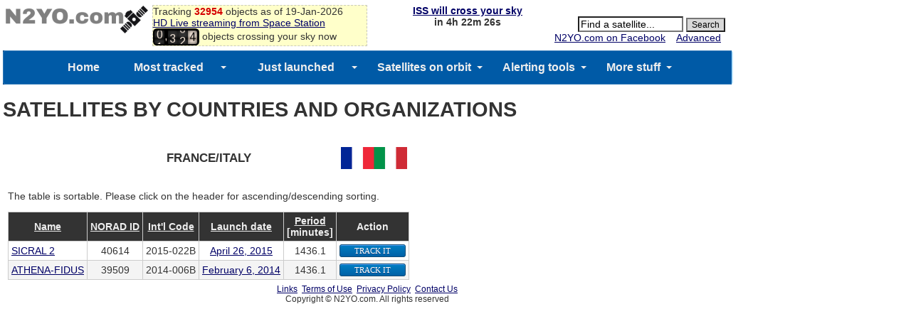

--- FILE ---
content_type: text/html; charset=UTF-8
request_url: https://www.n2yo.com/satellites/?c=FRIT&srt=5&dir=0&t=country
body_size: 23518
content:


<!doctype html>
<html lang="en">
<HEAD>
<meta name="viewport" content="width=device-width, initial-scale=1" />
<meta charset="utf-8">
<TITLE>Satellites by Country or Organization - FRANCE/ITALY</TITLE>
<META name="keywords" content="Satellite, satellites, satellite tracking, Tracking, Position,  ISS, Shuttle, Mir, Hubble, suitsat, geostationary, GOES, NOAA, TV satellites, weather, Iridium, Intelsat, Globalstar, amateur radio, GPS, Military satellites, cubesat">
<META name="description" content="This page is listing the  satellites. Select any  satellite listed to learn additional details, perform live tracking or see satellite's passes visible from your location">
<link href="/footable/css/footable.core.css" rel="stylesheet" type="text/css" />
<link rel="stylesheet" href="/css/style.css" type="text/css">
<script src="/js/tooltip.js" type="text/javascript"></script>
<script src="/js/jquery-1.11.js"></script>
<script src="/footable/js/footable.js" type="text/javascript"></script>

</HEAD>

<BODY>
<script type="text/javascript">

$(function () {
 
    $('.footable').footable();
 
});

</script>
<script type='text/javascript' src="/js/passes.js"></script> 
<script>
var startPass = null;
var endPass = null;
var timer;
var issid = 25544;
var lat = 39.96138;
var lng = -82.997749;
go();
</script>

<!-- 
<script type='text/javascript'>
  var googletag = googletag || {};
  googletag.cmd = googletag.cmd || [];
  (function() {
    var gads = document.createElement('script');
    gads.async = true;
    gads.type = 'text/javascript';
    var useSSL = 'https:' == document.location.protocol;
    gads.src = (useSSL ? 'https:' : 'http:') +
      '//www.googletagservices.com/tag/js/gpt.js';
    var node = document.getElementsByTagName('script')[0];
    node.parentNode.insertBefore(gads, node);
  })();
</script> -->

<!-- Google tag Analytics (gtag.js) -->
<script async src="https://www.googletagmanager.com/gtag/js?id=G-QZGWPSKPV5"></script>
<script async src="https://securepubads.g.doubleclick.net/tag/js/gpt.js"></script>

<script>
  window.dataLayer = window.dataLayer || [];
  function gtag(){dataLayer.push(arguments);}
  gtag('js', new Date());

  gtag('config', 'G-QZGWPSKPV5');
</script>

<script type='text/javascript'>
window.googletag = window.googletag || { cmd: [] };
  googletag.cmd.push(function() {
    googletag.defineSlot('/31043081/n2yo-header', [728, 90], 'div-gpt-ad-1438712706402-0').addService(googletag.pubads());
    googletag.pubads().enableSingleRequest();
    googletag.enableServices();
  });
</script>


<div id="headercontainer" style="overflow: auto; zoom: 1">
<table style="width:100%;font-size:14px">
<tr>
<td>
	<div id="logo">
		<a href="/"><img src="/img/n2yologo.png" width="200" height="39" border="0" alt="n2yo.com"/></a>
		<div class="fb-like" data-href="https://www.facebook.com/n2yodotcom" data-send="false" data-layout="button_count" data-width="100" data-show-faces="false" data-font="tahoma"></div>
		<!--<g:plusone></g:plusone>-->

	</div>
<span id = "headermessage" style="background-color:#ffffca;border:1px dashed #cacaba;width:300px;">

	Tracking <b><span style="color:#d50000">32954</span></b> objects as of 19-Jan-2026	<br/><a href="/space-station/">
	HD Live streaming from Space Station</a>
	<br/>
	<script src="/js/satellite-js/dist/satellite.min.js"></script> 
<link rel="stylesheet" href="/css/odometer-theme-car.css" />
<script src="/js/odometer.js"></script>
<style>
.odometer {
    font-size: 16px;
}
</style>
<span id="up"><div id="odometer" class="odometer"></div> objects crossing your sky now</up>
<script>
var items;
if (!( /Android|webOS|iPhone|iPad|iPod|BlackBerry|IEMobile|Opera Mini/i.test(navigator.userAgent) )) {

	$.get("/inc/all.php", function(data) {
		  items = data.split('\n');
		up();
	});
	setInterval('up()', 5000);
}
else
{
    document.getElementById("up").style.display='none';
}
function up()
{
	  var cnt = 0;
	  for(var i=0;i<items.length;i++)
	  {
		var line = items[i];
		if(line[0]=="1")
		  {
			var satid = parseInt(line.substr(2,5));
			var line1 = items[i];
			var line2 = items[i+1];
			var satrec = satellite.twoline2satrec(line1, line2);
			var now = new Date();

				
			var positionAndVelocity = satellite.propagate(
				satrec,
				now.getUTCFullYear(),
				now.getUTCMonth() + 1, 
				now.getUTCDate(),
				now.getUTCHours(),
				now.getUTCMinutes(),
				now.getUTCSeconds()
			);



			var positionEci = positionAndVelocity.position,
		    velocityEci = positionAndVelocity.velocity;

			var gmst = satellite.gstimeFromDate(
		    now.getUTCFullYear(),
		    now.getUTCMonth() + 1, 
		    now.getUTCDate(),
		    now.getUTCHours(),
		    now.getUTCMinutes(),
		    now.getUTCSeconds()
			);

var deg2rad = Math.PI/180;
var observerGd = {
    longitude: -82.997749 * deg2rad,
    latitude: 39.96138 * deg2rad,
    height: 0
};

try
{
	
			var positionEcf   = satellite.eciToEcf(positionEci, gmst);

}
catch (err)
{
												//console.log("Error: " + err);
}



			var lookAngles    = satellite.ecfToLookAngles(observerGd, positionEcf);


		    var dopplerFactor = 0;
var azimuth   = lookAngles.azimuth,
    elevation = lookAngles.elevation,
    rangeSat  = lookAngles.rangeSat;

			azimuth1 =  azimuth*180/Math.PI;
			elevation1 =  elevation*180/Math.PI;


			if(elevation1>10)
			  {
				cnt++;
			  }

		  }
	  }
	odometer.innerHTML = cnt;

}
</script>



	</span>
</td>
<td valign="top" align="center" width="200">

<!--<script async src="//pagead2.googlesyndication.com/pagead/js/adsbygoogle.js"></script>-->
<!-- n2yo-com-234x60 -->
<!--<ins class="adsbygoogle"
     style="display:inline-block;width:234px;height:60px"
     data-ad-client="ca-pub-8839140430005838"
     data-ad-slot="1743584802"></ins>
<script>
(adsbygoogle = window.adsbygoogle || []).push({});
</script>-->

<b><span id="countdown" style="display:block"></span></b>




</td>
<td align="right" valign="top">
			<form action="/database/#results" method="GET">
			<div id="searchbox" align="right">
			 
	<br/>
		<INPUT TYPE="text" NAME="q" ID="srcsat" style="font-size: 14px; background-color: #FFFFFF;width:140px" size="12" value="Find a satellite..." onFocus='document.getElementById("srcsat").value="";'>
		<INPUT TYPE="submit" value="Search" style="font-size: 12px; background-color:#D8D8D8; color:#000000; margin-right: 6px;">
		<div align="right">
		<a href="https://www.facebook.com/n2yodotcom">N2YO.com on Facebook</a>
		&nbsp;&nbsp;
		<A HREF="/database/">Advanced</A>&nbsp;&nbsp;&nbsp;</div>
		</form>
	</div>
<!--	<script type="text/javascript" src="https://apis.google.com/js/plusone.js"></script>-->
</tr>
</td>
</table>
</div>
<div id="admobiheader">

<!--
<script id="mNCC" language="javascript">
    medianet_width = "468";
    medianet_height = "60";
    medianet_crid = "344318977";
    medianet_versionId = "111299"; 
    (function() {
        var isSSL = 'https:' == document.location.protocol;
        var mnSrc = (isSSL ? 'https:' : 'http:') + '//contextual.media.net/nmedianet.js?cid=8CUY6IMG3' + (isSSL ? '&https=1' : '');
        document.write('<scr' + 'ipt type="text/javascript" id="mNSC" src="' + mnSrc + '"></scr' + 'ipt>');
    })();
  </script>
-->


</div>
<div id="fb-root"></div>
<script>(function(d, s, id) {
  var js, fjs = d.getElementsByTagName(s)[0];
  if (d.getElementById(id)) return;
  js = d.createElement(s); js.id = id;
  js.src = "//connect.facebook.net/en_US/sdk.js#xfbml=1&version=v2.3&appId=372896566168367";
  fjs.parentNode.insertBefore(js, fjs);
}(document, 'script', 'facebook-jssdk'));</script>




<!--
<script async src="//pagead2.googlesyndication.com/pagead/js/adsbygoogle.js"></script>
<script>
     (adsbygoogle = window.adsbygoogle || []).push({
          google_ad_client: "ca-pub-8839140430005838",
          enable_page_level_ads: true
     });
</script>
-->


<!-- <div style="height:24px;background-color:#ff0000;color:#fff;">
<center><strong><a href="https://www.n2yo.com/?s=49220" style="color:#fff;visited:#fff;active:#fff;hover:#eee">Track INSPIRATION-4</a></strong></center> -->
</div>
	 <link href="/ddmenu/ddmenu.css" rel="stylesheet" type="text/css" />
    <script src="/ddmenu/ddmenu.js" type="text/javascript"></script>
<!--INFOLINKS_OFF-->
  <nav id="ddmenu">
      <div class="menu-icon"></div>
    <ul>
		<li class="no-sub"><a class="top-heading" href="https://www.n2yo.com/">Home</a></li>
		<li>
        <span class="top-heading"><a class="top-heading" href="/satellites/?c=most-popular">Most tracked</a></span>
		<i class="caret"></i> 
            <div class="dropdown">
			<div class="dd-inner">
                <div class="column">
				<A HREF="/satellite/?s=25544">SPACE STATION</A>
<A HREF="/satellite/?s=36516">SES 1</A>
<A HREF="/satellite/?s=33591">NOAA 19</A>
<A HREF="/satellite/?s=29155">GOES 13</A>
<A HREF="/satellite/?s=25338">NOAA 15</A>
<A HREF="/satellite/?s=28654">NOAA 18</A>
<A HREF="/satellite/?s=25994">TERRA</A>
<A HREF="/satellite/?s=27424">AQUA</A>
<A HREF="/satellite/?s=38771">METOP-B</A>
<A HREF="/satellite/?s=37849">SUOMI NPP</A>
<A HREF="/satellite/?s=36411">GOES 15</A>
<A HREF="/satellite/?s=40967">FOX-1A (AO-85)</A>
<A HREF="/satellite/?s=27607">SAUDISAT 1C</A>
<A HREF="/satellite/?s=41332">KMS-4</A>
<A HREF="/satellite/?s=37820">TIANGONG 1</A>
<A HREF="/satellite/?s=40069">METEOR M2</A>
<A HREF="/satellite/?s=25657">ASIASAT 3S</A>
<A HREF="/satellite/?s=36032">NSS 12</A>
<A HREF="/satellite/?s=31135">AGILE</A>
<A HREF="/satellite/?s=40147">MEASAT 3B</A>
				<a href="/satellites/?c=most-popular">MORE...</a>
                </div>
				</div>
            </div>
        </li>
		<li>
		<span class="top-heading"><a class="top-heading" href="/satellites/?c=latest-launches">Just launched</a></span>
		<i class="caret"></i> 
            <div class="dropdown">
			<div class="dd-inner">
                <div class="column">
				<A HREF="/satellite/?s=67480">USA 571</A>
<A HREF="/satellite/?s=67433">YAOGAN-50</A>
<A HREF="/satellite/?s=67403">SJ-29B</A>
<A HREF="/satellite/?s=67362">STARLINK-36428</A>
<A HREF="/satellite/?s=67361">STARLINK-35306</A>
<A HREF="/satellite/?s=67360">STARLINK-36469</A>
<A HREF="/satellite/?s=67359">STARLINK-36499</A>
<A HREF="/satellite/?s=67358">STARLINK-36466</A>
<A HREF="/satellite/?s=67357">STARLINK-36456</A>
<A HREF="/satellite/?s=67356">STARLINK-36429</A>
<A HREF="/satellite/?s=67355">STARLINK-36477</A>
<A HREF="/satellite/?s=67354">STARLINK-36448</A>
<A HREF="/satellite/?s=67353">STARLINK-36474</A>
<A HREF="/satellite/?s=67352">STARLINK-36479</A>
<A HREF="/satellite/?s=67351">STARLINK-36478</A>
<A HREF="/satellite/?s=67350">STARLINK-36475</A>
<A HREF="/satellite/?s=67349">STARLINK-36457</A>
<A HREF="/satellite/?s=67348">STARLINK-36467</A>
<A HREF="/satellite/?s=67347">STARLINK-36420</A>
<A HREF="/satellite/?s=67346">STARLINK-36472</A>
				<a href="/satellites/?c=latest-launches">MORE...</a>
                </div>
				</div>
            </div>
        </li>
		<li>
		<span class="top-heading">Satellites on orbit</span>
		<i class="caret"></i> 
            <div class="dropdown">
			<div class="dd-inner">
                <div class="column">
					<h4><a href="/satellites/">CATEGORIES</a></h4>
                    <a href="/satellites/?c=2">Int'l Space Station</a>
					<a href="/satellites/?c=54">Chinese Space Station</a>
                    <a href="/satellites/?c=1">Brightest</a>
					<a href="/satellites/?c=52">Starlink</a>
                    <a href="/satellites/?c=20">GPS Operational</a>
					<a href="/satellites/?c=21">Glonass Operational</a>
					<a href="/satellites/?c=22">Galileo</a>
					<a href="/satellites/?c=35">Beidou</a>
					<a href="/satellites/?c=30">Military</a>
					<a href="/satellites/?c=15">Iridium</a>
					<a href="/satellites/?c=17">Globalstar</a>
					<a href="/satellites/?c=10">Geostationary</a>
					<a href="/satellites/?c=26">Space & Earth Science</a>
					<a href="/satellites/?c=3">Weather</a>
					<a href="/satellites/?c=18">Amateur radio</a>
					<a href="/satellites/">MORE CATEGORIES...</a>
				</div>
                <div class="column">
					<h4><a href="/whats-up/whats-up-now.php">WHAT'S UP?</a></h4>
                    <a href="/passes/amateur-radio.php">Amateur radio sat passes</a>
                    <a href="/whats-up/?c=20">GPS satellites</a>
                    <a href="/whats-up/?c=21">Glonass satellites</a>
                    <a href="/whats-up/?c=35">Beidou satellites</a>
                    <a href="/whats-up/?c=22">Galileo satellites</a>                    
					<a href="/whats-up/?c=15">Iridium satellites</a>
                    <a href="/whats-up/?c=17">Globalstar satellites</a>
                    <!--<a href="/whats-up/whats-up-now.php" style="color:red">What's up in your sky now?</a>-->
					<br/>
					<h4><a href="/database/">FIND A SATELLITE</a></h4>
					<a href="/database/"> SEARCH DATABASE</a>
					<a href="/browse/"> BROWSE BY LAUNCH DATE</a>
					<a href="/satellites/"> BROWSE BY CATEGORY</a>
					<a href="/satellites/?c=&t=country"> BROWSE BY COUNTRY</a>
				</div>
                <div class="column">
					<h4><a href="/satellites?c=&t=country">OWNERS/COUNTRIES</a></h4>
					<a href="/satellites?c=US&t=country"><img src='/img/org/us.gif' border='0' width='20' height='15' style="vertical-align: text-bottom"> UNITED STATES</a>
					<a href="/satellites?c=CIS&t=country"><img src='/img/org/cis.gif' border='0' width='20' height='15' style="vertical-align: text-bottom"> CIS (FORMER USSR)</a>
					<a href="/satellites?c=PRC&t=country"><img src='/img/org/prc.gif' border='0' width='20' height='15' style="vertical-align: text-bottom"> PEOPLE'S REPUBLIC OF CHINA</a>
					<a href="/satellites?c=JPN&t=country"><img src='/img/org/jpn.gif' border='0' width='20' height='15' style="vertical-align: text-bottom"> JAPAN</a>
					<a href="/satellites?c=ESA&t=country"><img src='/img/org/esa.gif' border='0' width='20' height='15' style="vertical-align: text-bottom"> EUROPEAN SPACE AGENCY</a>
					<a href="/satellites?c=FR&t=country"><img src='/img/org/fr.gif' border='0' width='20' height='15' style="vertical-align: text-bottom"> FRANCE</a>
					<a href="/satellites?c=IND&t=country"><img src='/img/org/ind.gif' border='0' width='20' height='15' style="vertical-align: text-bottom"> INDIA</a>
					<a href="/satellites?c=UK&t=country"><img src='/img/org/uk.gif' border='0' width='20' height='15' style="vertical-align: text-bottom"> UNITED KINGDOM</a>
					<a href="/satellites?c=CA&t=country"><img src='/img/org/ca.gif' border='0' width='20' height='15' style="vertical-align: text-bottom"> CANADA</a>
					<a href="/satellites?c=GER&t=country"><img src='/img/org/ger.gif' border='0' width='20' height='15' style="vertical-align: text-bottom"> GERMANY</a>
					<a href="/satellites?c=&t=country"> MORE OWNERS/COUNTRIES...</a>
				</div>
				</div>
            </div>
        </li>
		<li>
		<a class="top-heading" href="/info/?a=22">Alerting tools</a>
		<i class="caret"></i> 
            <div class="dropdown right-aligned">
			<div class="dd-inner">
                <div class="column">
				<h4>ALERTING TOOLS</h4>
                    <a href="/info/?a=43"><img src="/ddmenu/phone.png" border="0" width="16" style="vertical-align: text-bottom"> SPACE STATION PREDICTIONS BY VOICE</a>
                    <a href="/login/iss-notifications/"><img src="/ddmenu/alert.png" border="0" width="16" style="vertical-align: text-bottom"> SPACE STATION NOTIFICATION TOOL </a>
                    <a href="/info/?a=15"><img src="/ddmenu/email.png" border="0" width="16" style="vertical-align: text-bottom"> ALERTS BY EMAIL AND SMS</a>
				</div>
				</div>
        </li>
		<li>
		<span class="top-heading">More stuff</span>
		<i class="caret"></i> 
            <div class="dropdown right-aligned">
			<div class="dd-inner">
                <div class="column">
				<h4>ADDITIONAL INFO</h4>
                    <a href="/space-station" style="color:red"><b>HD LIVE STREAMING FROM ISS</b></a>
                    <a href="/news/read.php?p=0">SATELLITE NEWS</a>
                    <a href="/about/?a=donation">MAKE A DONATION</a>
                    <a href="https://www.facebook.com/n2yodotcom">N2YO.COM ON FACEBOOK</a>
                    <a href="/about/?a=links">EXTERNAL LINKS</a>
                    <a href="/about/?a=faq">FAQ</a>
                    <a href="/about/?a=feedback">CONTACT/FEEDBACK</a>
                    <a href="/about/?a=privacy">PRIVACY POLICY</a>
                    <a href="/about/?a=terms">TERMS OF USE</a>
				</div>
                <div class="column">
					<h4>USER PREFERENCES</h4>
										<a href=https://www.n2yo.com/login/edit/>SIGN IN</a>					<a href="https://www.n2yo.com/login/edit/">EDIT/CHANGE YOUR LOCATION</a>
					<br/>
					<h4>SITE OWNERS</h4>
                    <a href="/widgets/">WIDGETS FOR YOUR PAGE</a>
                    <a href="/api/">API ACCESS</a>
					<br/>
					<!-- <h4>MOBILE APPS</h4>
                    <a href="http://southernstars.com/products/"  style="color:red"><strong>Orbitrack</strong> - <b>NEW</b> (iOS and Android)</a> -->
					
				</div>
				</div>
			</div>
        </li>
	    </ul>


</nav>
<!--INFOLINKS_ON-->
<!--INFOLINKS_OFF-->
<H1>SATELLITES BY COUNTRIES AND ORGANIZATIONS</H1>
<table>
<tr>
<td class="hidecell" style="vertical-align:top;">
  <script id="mNCC" language="javascript">
    medianet_width = "160";
    medianet_height = "600";
    medianet_crid = "515138167";
    medianet_versionId = "111299"; 
    (function() {
        var isSSL = 'https:' == document.location.protocol;
        var mnSrc = (isSSL ? 'https:' : 'http:') + '//contextual.media.net/nmedianet.js?cid=8CUY6IMG3' + (isSSL ? '&https=1' : '');
        document.write('<scr' + 'ipt type="text/javascript" id="mNSC" src="' + mnSrc + '"></scr' + 'ipt>');
    })();
  </script>

</td>
<td valign="top">
<table width="100%">
<tr>
<td width="20%"></td>
<td align="center">
<h3 align="center">FRANCE/ITALY </h3>
</td>
<td width="20%" align="right">
<img src='/img/org/frit.gif' border='0'></td>
</tr>
</table>
<!-- temporary -->
<!-- <CENTER><a href="http://clickserve.cc-dt.com/link/tplclick?lid=41000000022976914&pubid=21000000000167314"><img src="http://clickserve.cc-dt.com/link/tplimage?lid=41000000022976914&pubid=21000000000167314" border=0 alt="Big Band 468x60"></a></CENTER> -->
<!-- <CENTER><a href="https://chitika.com/mm_overview.php?refid=csufitchi" style="text-decoration: none;"><img src="http://scripts.chitika.net/eminimalls/logos/468x60.png" border="0"alt="Get Chitika eMiniMalls" title="Get Chitika eMiniMalls" /></a>
</CENTER> -->
<!-- <CENTER><a href="http://clickserve.cc-dt.com/link/click?lid=41000000028399305"><img src="http://clickserve.cc-dt.com/link/banner?lid=41000000028399305" border=0 alt=""></a></CENTER> -->
<p>
The table is sortable. Please click on the header for ascending/descending sorting.
<p>
<table class="footable countrytab">
	<thead><tr bgcolor="#F0F0F0"><th><a href="?c=FRIT&srt=1&dir=1&t=country">Name</a></th><th data-hide="phone"><a href="?c=FRIT&srt=2&dir=1&t=country"><span class="help" onmouseout="hideTooltip()" onmouseover="this.style.cursor='pointer';showTooltip(event,'<u>NORAD ID</u>: The NORAD Catalog Number or USSPACECOM object number is a sequential 5-digit number assigned by USSPACECOM to all Earth orbiting satellites in order of identification');return false">NORAD ID</span></a></th><th data-hide="phone"><a href="?c=FRIT&srt=3&dir=1&t=country"><span class="help" onmouseout="hideTooltip()" onmouseover="this.style.cursor='pointer';showTooltip(event,'<u>The International Designator</u> (or NSSDC ID) is an international naming convention for satellites. It consists of the launch year, a 3-digit incrementing launch number of that year and up to a 3-letter code representing the sequential id of a piece in a launch. Only publicly known satellites are designated');return false">Int'l Code</span></a></th><th data-hide="phone"><a href="?c=FRIT&srt=12&dir=1&t=country">Launch date</a></th><th data-hide="phone"><a href="?c=FRIT&srt=5&dir=1&t=country">Period</a><br>[minutes]</th><th>Action</th></tr></thead>
<tr><td align=LEFT><A HREF="/satellite/?s=40614">SICRAL 2</A></td><td align=CENTER>40614</td><td align=CENTER>2015-022B</td><td align=CENTER><a href="/browse/?y=2015&m=4">April 26, 2015</a></td><td align=CENTER>1436.1</td><td align=CENTER><button class="sButton" onclick="javascript:window.location.href='/?s=40614'">TRACK IT</button></td></tr>
<tr bgcolor="#F4F4F4"><td align=LEFT><A HREF="/satellite/?s=39509">ATHENA-FIDUS</A></td><td align=CENTER>39509</td><td align=CENTER>2014-006B</td><td align=CENTER><a href="/browse/?y=2014&m=2">February 6, 2014</a></td><td align=CENTER>1436.1</td><td align=CENTER><button class="sButton" onclick="javascript:window.location.href='/?s=39509'">TRACK IT</button></td></tr>
<tr></tr>
	</table>
 



<!--
Array
(
    [0] => Array
        (
            [name] => SICRAL 2
            [sat_id] => 40614
            [int_designator] => 2015-022B
            [magnitude] => 0
            [misc] => OK
            [period] => 1436.1
            [launch_date] => 2015-04-26
            [apogee] => 35808.8
            [perigee] => 35779.7
            [inclination] => 0
            [type] => 
            [isdecayed] => 0
            [geolongitude] => 
            [isleo] => false
        )

    [1] => Array
        (
            [name] => ATHENA-FIDUS
            [sat_id] => 39509
            [int_designator] => 2014-006B
            [magnitude] => 
            [misc] => OK
            [period] => 1436.1
            [launch_date] => 2014-02-06
            [apogee] => 35797.8
            [perigee] => 35790.2
            [inclination] => 6.03
            [type] => 
            [isdecayed] => 0
            [geolongitude] => 
            [isleo] => false
        )

)
-->


</td>
</tr>
</table>
<!--INFOLINKS_ON-->
<table id="footer">
<!-- Other links-->
<tr>
<td align="center">
<A HREF="/about/?a=links">Links</A>&nbsp;&nbsp;<A HREF="/about/?a=terms">Terms of Use</A>&nbsp;&nbsp;<A HREF="/about/?a=privacy">Privacy Policy</A>&nbsp;&nbsp;<A HREF="/about/?a=feedback">Contact Us</A> 
<br/>Copyright &copy; N2YO.com. All rights reserved
<!--<br/><a href="http://www.itprostar.com">Developed by ITPROSTAR</a>-->

</td>
</tr>
</table>
<script>
  (function(i,s,o,g,r,a,m){i['GoogleAnalyticsObject']=r;i[r]=i[r]||function(){
  (i[r].q=i[r].q||[]).push(arguments)},i[r].l=1*new Date();a=s.createElement(o),
  m=s.getElementsByTagName(o)[0];a.async=1;a.src=g;m.parentNode.insertBefore(a,m)
  })(window,document,'script','//www.google-analytics.com/analytics.js','ga');

  ga('create', 'UA-330684-1', 'auto');
  ga('send', 'pageview');

</script>
<!--<script type="text/javascript">
    var infolink_pid = 1099291;
    var infolink_wsid = 0;
</script>
<script type="text/javascript" src="http://resources.infolinks.com/js/infolinks_main.js"></script>-->

<script type="text/javascript">

$(function () {
 
    $('.footable').footable();
 
});

</script>


</HTML>


